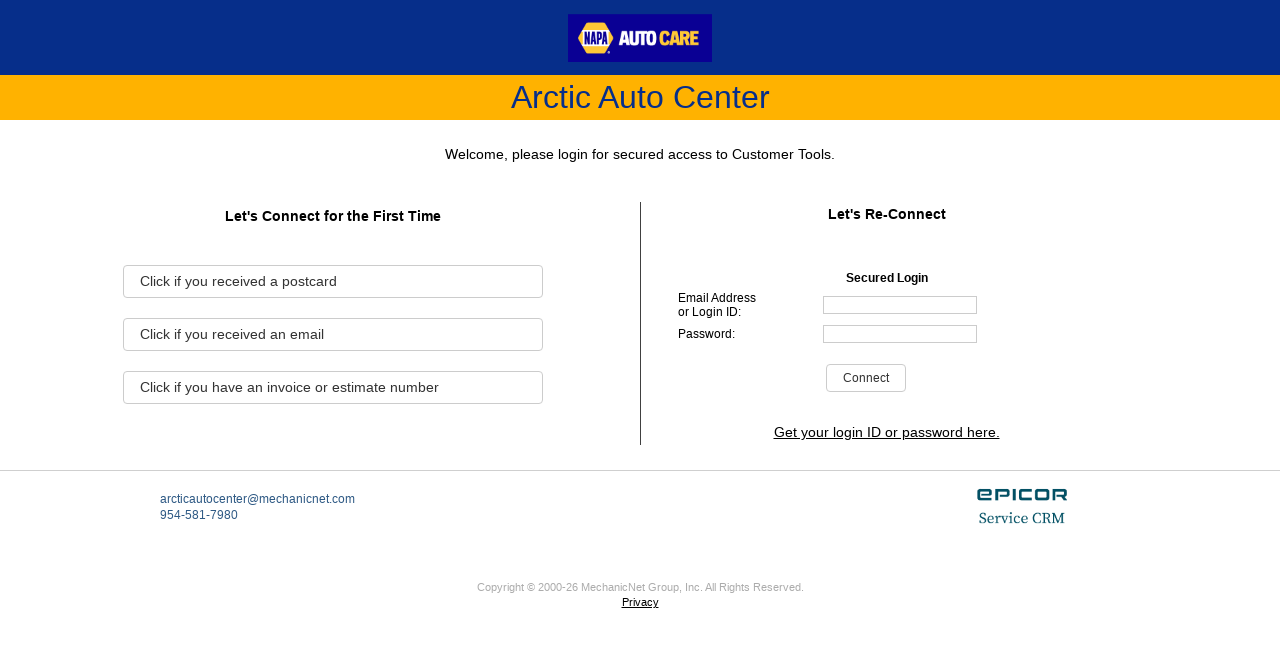

--- FILE ---
content_type: text/html
request_url: https://arcticautocenter.com/apps/mycar/user
body_size: 14751
content:
<!doctype html>
<!--[if lt IE 7]> <html class="ie6 oldie"> <![endif]-->
<!--[if IE 7]>    <html class="ie7 oldie"> <![endif]-->
<!--[if IE 8]>    
<html class="ie8 oldie"> 
<![endif]-->
<!--[if gt IE 8]><!--> 
<html class="">
<!--<![endif]-->
<head>
  <meta charset="iso-8859-1">

  

  



  <script type="text/javascript" src="/base/mootools.js"></script>
  <script type="text/javascript">
  <!--
    window.addEvent('domready', function(){
      //login mootools sliders
      var postcardLogin = new Fx.Slide('postcard_login');
      var emailLogin = new Fx.Slide('email_login');
      var invoiceLogin = new Fx.Slide('invoice_login');
      var postcardHelp = new Fx.Slide('postcard_help');
      var emailHelp = new Fx.Slide('email_help');
      var invoiceHelp = new Fx.Slide('invoice_help');
  
      postcardLogin.hide();
      emailLogin.hide();
      invoiceLogin.hide();
      postcardHelp.hide();
      emailHelp.hide();
      invoiceHelp.hide();
  
      $('postcard_help_button').addEvent('click',
        function(e) {
          e = new Event(e);
          postcardHelp.toggle();
          e.stop();
        }
      );
  
      $('email_help_button').addEvent('click',
        function(e) {
          e = new Event(e);
          emailHelp.toggle();
          e.stop();
        }
      );
 
       
      $('invoice_help_button').addEvent('click',
        function(e) {
          e = new Event(e);
          invoiceHelp.toggle();
          e.stop();
        }
      );
      
  
      $('postcard_button').addEvent('click',
        function(e) {
          e = new Event(e);
          postcardLogin.toggle();
          emailLogin.slideOut();
          invoiceLogin.slideOut();
          postcardHelp.slideOut();
          emailHelp.slideOut();
          invoiceHelp.slideOut();
          e.stop();
        }
      );
  
      $('email_button').addEvent('click',
        function(e) {
          e = new Event(e);
          postcardLogin.slideOut();
          emailLogin.toggle();
          invoiceLogin.slideOut();
          postcardHelp.slideOut();
          emailHelp.slideOut();
          invoiceHelp.slideOut();
          e.stop();
        }
      );

        
      $('invoice_button').addEvent('click',
        function(e) {
          e = new Event(e);
          postcardLogin.slideOut();
          emailLogin.slideOut();
          invoiceLogin.toggle();
          postcardHelp.slideOut();
          emailHelp.slideOut();
          invoiceHelp.slideOut();
          e.stop();
        }
      );
      
      $('login_button').addEvent('click',
        function(e) {
          e = new Event(e);
          postcardLogin.slideOut();
          emailLogin.slideOut();
          invoiceLogin.slideOut();
          postcardHelp.slideOut();
          emailHelp.slideOut();
          invoiceHelp.slideOut();
          validateMyCarParams( document.f_login.login, document.f_login.password, document.f_login );
          e.stop();
        }
      );
    });
  
    function validateMyCarParams( input1, input2, form ) {
      var err;
  
      /* clear all error styles before setting new ones
         as not to confuse the user */
      document.f_postcard.access_id.className     = '';
      document.f_postcard.driver_phone.className  = '';
      document.f_email.login.className            = '';
      document.f_invoice.invoice_number.className = '';
      document.f_invoice.name_last.className      = '';
      document.f_login.login.className            = '';
      document.f_login.password.className         = '';
  
      err          = document.getElementById('error_message');
      input1.value = (new String( input1.value )).trim().toString();
      input2.value = (new String( input2.value )).trim().toString();
  
      if ( input1.value == '' ) input1.className = 'error_box';
      if ( input2.value == '' ) input2.className = 'error_box';
      if ( input1.value == '' 
        || input2.value == '' ) {
        err.innerHTML = "Please fill in the highlighted fields";
        return false;
      } else {
        err.innerHTML = "";
        form.submit();
        return true;
      }
    }
  
  //-->
  </script>
  <style type="text/css">
    #middle_line {
      background-color: #404040;
    }

    #postcard_help, #invoice_help, #email_help {
      /*color: #1059A5;*/
      border: 1px solid #000000;
      padding: 5px;
    }
  </style>


<!--[if lt IE 9]>
  <script src="/myshop/dashboard/html5.js"></script>
<![endif]-->

  <link href='//fonts.googleapis.com/css?family=Lato:400,300' rel='stylesheet' type='text/css'>
  <link type="text/css" rel="stylesheet" href="/myshop/dashboard/boilerplate.css">
  <link type="text/css" rel="stylesheet" href="/myshop/dashboard/apps.css">
  
  <link type="text/css" rel="stylesheet" href="/myshop/dashboard/partner_NAPA.css">
  <link type="text/css" rel="stylesheet" href="/myshop/dashboard/menu/style.css">
  <link type="text/css" rel="stylesheet" href="/myshop/dashboard/menu/slicknav.css">

  <script src="/myshop/dashboard/respond.min.js"></script>
  <script src="/myshop/dashboard/modernizr.min.js"></script>
</head>

<body>

  <!-- 1. Banner 1: Logo -->
  <div class="fluid banner1">
    <div class="banner1_container">
      <div class="fluid banner1_logo"></div>      
    </div>
  </div>

  <!-- 2. Banner 2: Shop Name -->  
  <div class="fluid banner2">
    <div class="banner2_container">
      <div class="banner2_shopName">Arctic Auto Center</div>
    </div>
  </div>

  <!-- 3. Navbar header on right -->
  

  <!-- 4. Main content -->
  
  <div id="content" align="center">
    
  <table width="100%" cellspacing="0px" cellpadding="0px">
    <tr>
      <td colspan="3" align="center">
        Welcome, please login for secured access to Customer Tools.
      </td>
    </tr>
    <tr><td>&nbsp;</td></tr>
    <tr>
      <td id="error_message" colspan="3">
        
      </td>
    </tr>
    <tr><td>&nbsp;</td></tr>
    <tr valign="top">
      <td width="50%">
        <table align="center" width="70%" cellpadding="3px">
          <tr>
            <td align="center">
              <b>Let's Connect for the First Time</b><br><br>
            </td>
          </tr>
          <tr>
            <td>
              <div id="postcard_button" class="button">Click if you received a postcard</div>
              <div id="postcard_login">
                <form name="f_postcard" action="/apps/mycar/invite" method="POST">

                  <table width="100%" cellpadding="2px" >
                    <tr><th colspan="2">Secured Login</th></tr>
                    <tr><td>Access Code</td><td><input name="access_id" type="text"></td></tr>
                    <tr><td>Phone Number</td><td><input name="driver_phone" type="text"></td></tr>
                     <tr>
                      <td>&nbsp;</td>
                      <td>
                        <table>
                          <tr>
                            <td>
                              <input type="button" class="button" value="Connect"
                                 onclick="validateMyCarParams( f_postcard.access_id,
                                                               f_postcard.driver_phone,
                                                               f_postcard)" >
                            </td>
                            <td>&nbsp;</td>
                            <td>
                              <input type="button" class="button" id="postcard_help_button"
                                     value="Help" >
                            </td>
                          </tr>  
                       </table>
                      </td> 
                    </tr>
                  </table>
                  
                  <!-- form variables -->
                  <input type="hidden" name="form_name" value="access" >
                  <input type="hidden" name="redirect_page" value="" >
                </form>
              </div>
              <div id="postcard_help">
                 <div>Postcard Login Help</div><br>
                 Input the access code (from the postcard) and the phone number that our shop has on file for you. The phone number could be your home, business, or mobile. If having trouble, please input the shop's phone number.
              </div>
            </td>
          </tr>
          <tr>
            <td>
              <div id="email_button" class="button">Click if you received an email</div>
              <div id="email_login">
                <form name="f_email" action="/apps/mycar/user" method="POST">
                  <table width="100%" cellpadding="2px">
                    <tr><th colspan="2">Secured Login</th></tr>
                    <tr><td>Email Address</td><td><input name="login" type="text"></td></tr>
                    <tr>
                      <td>&nbsp;</td>
                      <td>
                        <table>
                          <tr>
                            <td>
                               <input type="button" class="button"  value="Get Your Password" onclick="window.location='/apps/mycar/reset_password';" /> 
                            </td>
                            <td>&nbsp;</td>
                            <td>
                               <input type="button" class="button" id="email_help_button"
                                      value="Help" > 
                            </td>
                          </tr>
                        </table>
                      </td>
                    </tr>
                  </table>
                  <!-- form variables -->
                  <input type="hidden" name="command" value="Member Login" >
                  <input type="hidden" name="redirect_page" value="" >
                </form>
              </div>
              <div id="email_help">
                      If you don't know your password, please click on the Get Your Password button to have it sent to you by email.
              </div>
            </td>
          </tr>
          <tr>
            <td>
              
              <div id="invoice_button" class="button">Click if you have an invoice or estimate number</div>
              <div id="invoice_login">
                <form name="f_invoice" action="/apps/mycar/invite" method="POST">
                  <table width="100%" cellpadding="2px">
                    <tr><th colspan="2">Secured Login</th></tr>
                    <tr><td>Invoice OR<br />Estimate Number</td><td><input name="invoice_number" type="text" ></td></tr>
                    <tr><td>Last Name</td><td><input name="name_last" type="text" ></td></tr>
                    <tr>
                      <td>&nbsp;</td>
                      <td>
                        <table>
                          <tr>
                            <td>
                              <input type="button" class="button" value="Connect"
                                onclick="validateMyCarParams( f_invoice.invoice_number,
                                                              f_invoice.name_last,
                                                              f_invoice)">
                            </td>
                            <td>&nbsp;</td>
                            <td>
                              <input type="button" class="button" id="invoice_help_button"
                               value="Help" >
                            </td>
                          </tr>
                       </table>
                      </td>
                    </tr>
                  </table>
                  
                  <!-- form variables -->
                  <input type="hidden" name="form_name" value="invoice" >
                  <input type="hidden" name="redirect_page" value="" >
                </form>
              </div>
              <div id="invoice_help">
                <div>Invoice Login Help</div><br>
                Use your invoice number from a recent service and your last name.
                <br><br>
                Note: Please be aware it may take up to 48 hours from the time of your visit for our systems to update and recognize your invoice number.
              </div>
              
            </td>
          </tr>
        </table>
      </td>
      <td width="1px" id="middle_line"></td>
      <td>
        <table width="80%">
          <tr>
            <td align="center">
              <b>Let's Re-Connect</b><br><br>
            </td>
          </tr>
          <tr>
            <td>
              <form name="f_login" action="/apps/mycar/user" method="POST">
                <table width="100%" cellpadding="2px">
                  <tr><th colspan="2">Secured Login</th></tr>
                  <tr><td>Email Address<br>or Login ID:</td><td><input id="login" name="login" type="text"></td></tr>
                  <tr><td>Password:</td><td><input id="password" name="password" type="password"></td></tr>
                  <tr>
                    <td>&nbsp;</td>
                    <td>
                      <table>
                        <tr>
                          <td>
                            <input type="button" class="button" id="login_button"
                                   value="Connect">
                          </td>
                        </tr>
                      </table>
                    </td>
                  </tr>
                </table>
                <!-- form variables -->
                <input type="hidden" name="command" value="Member Login">
                <input type="hidden" name="redirect_page" value="" >
              </form>
              
            </td>
          </tr>
          <tr>
            <td align="center">
              <a href="/apps/mycar/reset_password" target="_new">
                Get your login ID or password here.
              </a>
            </td>  
          </tr>
        </table> 
      </td>
    </tr>
  </table>

  </div>
  <!-- 4. End of Main content -->

  <!-- 5. Footer 1: Phone and Email -->
  
  
  
  

  <div class="footer1">
    <div class="footer1_container">
      <div class="footer1_email">
        <a href="mailto:arcticautocenter@mechanicnet.com">arcticautocenter@mechanicnet.com</a>
        <br/>
        954-581-7980
        <br/>
      </div>
      <div class="footer1_logo"><br/></div>
    </div>
  </div>
  <!-- 5. End of Footer 1 -->

  <!-- 6. Footer 2: Copyright and Privacy -->
  <div class="clear-float"></div>
  <div id="footer">
        
    Copyright &#169; 2000-26 MechanicNet Group, Inc. All Rights Reserved.
<br>
    <a href="/auto/repair/privacy.html">Privacy</a>
  </div>
  <!-- 6. End of Footer 2 -->

</body>
</html>


--- FILE ---
content_type: text/css
request_url: https://arcticautocenter.com/myshop/dashboard/apps.css
body_size: 9003
content:
@charset "utf-8";

body {
        font-family:Helvetica, Arial, sans-serif;
        margin:0;
        padding:0;
        font-size: 14px;
}

img, object, embed, video {
        max-width: 100%;
}

/* IE 6 does not support max-width so default to width 100% */
.ie6 img {
        width: 100%;
}

.fluid {
        clear: both;
        margin-left: 0;
        width: 100%;
        display: block;
}

.fluidList {
    list-style: none;
    list-style-image: none;
    margin: 0;
    padding: 0;
}
.text_bold {
        font-weight: bold;
}
.date {
        font-weight: bold;
}
.clear_right {
        clear: right
}
.clear-float {
        clear: both
}

/* Mobile Layout: 480px and below. */
@media only screen and (max-width : 480px) {
.mobile_hide {
	display: none;
}  
.banner1 {
	width: 100%;
}
.banner1_container {
	width: 100%;
	height: 60px;
	margin: 0 auto;
	color: #FFFFFF;
	font-size: 14px;
	font-weight: bold;
}
.banner1_logo {
	width: 100%;
	height: 60px;
	text-align: center;
	padding: 20px 0px;
}
.banner2 {
	width: 100%;	
}
.banner2_container {
	width: 100%;	
	height: 20px;
	margin: 0 auto;
	padding: 5px 0px;
}
.banner2_shopName {
	width: 100%;
	float: left;
	text-align: center;
	font-size: 14px;
	font-weight: bold;
	padding-top: 2px;
}
.banner2_logout {
	width: 10%;
	float: right;
	text-align: right;
	font-size: 10px;
	z-index: 2;
	display: none;
}
.actions {
	width: 98%;
	padding: 10px;
	text-align: center;
	font-size: 9px;
}
.footer1 {
	width: 100%;
	height: 130px;
	border-top-style: solid;
	border-top-width: 1px
}
.footer1_container {
	width: 75%;
	margin: 0 auto;
	margin-top: 0px;
	padding: 0px 0px;	
}
.footer1_email {
	width: 100%;
	padding: 20px 0px;
	margin: 0 auto;
	text-align: center;
	font-size: 12px;	
}
.footer1_email a {
	text-decoration: none
}
.footer1_phone {
	width: 100%;
	padding: 25px 20px;
	font-size: 16px;	
	text-align: center;
	float: left;
	clear: right;
}
.footer1_phone a {
}
.footer1_logo {
	width: 100%;
	height: 50px;
	padding: 10px 0px 20px 0px;	
	text-align: center;
	display: block;
	float: left;
	clear: right;	
}
#footer {
	border-top: 1px solid #CFCFCF;	
	padding: 10px 0px 10px 0px;
	color: #ACACAC;
	font-size: 11px;	
	text-align: center;	
}
#privacy {
	padding-top: 10px;
	color: #ACACAC;
	font-size: 12px;	
	text-align: center;	
}
#privacy a {
	color: #ACACAC;
	text-decoration: none
}
#privacy a:hover {
	color: #2F5A85;
	text-decoration: underline
}
.zeroMargin_mobile {
    margin-left: 0;
}
}

/* Tablet Layout: 481px to 768px. Inherits styles from: Mobile Layout. */

@media only screen 
and (min-width: 481px)
and (max-width: 768px) {
.mobile_hide {
	display: none;
}  
.banner1 {
	width: 100%;
}
.banner1_container {
	width: 480px;
	height: 60px;
	margin: 0 auto;
	color: #FFFFFF;
	font-size: 14px;
	font-weight: bold;
}
.banner1_logo {
	width: 100%;
	height: 60px;
	padding: 10px 10px;
}
.banner2 {
	width: 100%;	
}
.banner2_container {
	width: 480px;	
	height: 20px;
	margin: 0 auto;
	padding: 5px 0px;
	color: #2f5a85;	
}
.banner2_shopName {
	width: 100%;
	float: left;
	text-align: center;
	font-size: 14px;
	font-weight: bold;
	padding-top: 2px;
}
.banner2_logout {
	width: 10%;
	float: right;
	text-align: right;
	font-size: 10px;
	z-index: 2;
	display: none;
}
.actions {
	width: 98%;
	padding: 10px;
	text-align: center;
	font-size: 12px;
}
.actions a {
	color: #2F5A85
}
.actions a:hover { 
	color: #06e
}
.footer1 {
	width: 100%;
	height: 130px;
	border-top-color: #2F5A85;
	border-top-style: solid;
	border-top-width: 1px
}
.footer1_container {
	width: 75%;
	margin: 0 auto;
	margin-top: 0px;
	padding: 0px 0px;	
	font-size: 14px;
}
.footer1_email {
	width: 100%;
	padding: 25px 10px;
	color: #2F5A85;
	font-size: 12px;	
	text-align: center;
	float: left;	
}
.footer1_email a {
	text-decoration: none
}
.footer1_phone {
	width: 100%;
	padding: 25px 10px;
	font-size: 16px;	
	text-align: center;
	float: left;	
	clear: right;
}
.footer1_logo {
	width: 100%;
	height: 50px;
	padding: 10px 0px 20px 0px;	
	text-align: center;
	float: left;
}
#footer {
	border-top: 1px solid #CFCFCF;	
	padding: 10px 0px 10px 0px;
	font-size: 11px;	
	text-align: center;	
}
#privacy {
	padding-top: 10px;
	font-size: 12px;	
	text-align: center;	
}
#privacy a {
	text-decoration: none
}
#privacy a:hover {
	text-decoration: underline
}
.zeroMargin_mobile {
  margin-left: 0;
}
}

/* Desktop Layout: 769px to a max of 1232px.  Inherits styles from: Mobile Layout and Tablet Layout. */

@media only screen 
and (min-width: 769px) {
.mobile_hide {
	display: block;
}
.banner1 {
	width: 100%;
}
.banner1_container {
	width: 980px;
	height: 75px;
	margin: 0 auto;	
}
.banner1_logo {
	width: 100%;
	height: 75px;
	text-align: center;
	padding: 20px 0px;
}
.banner2 {
	width: 100%;
}
.banner2_container {
	width: 980px;
/*	height: 20px;*/
	margin: 0 auto;
	padding: 10px 0px;
}
.banner2_shopName {
	width: 980px;
	line-height: 0.8;
	text-align: center;
	font: 'Lato', Helvetica, Arial, sans-serif;
	font-size: 32px;
	font-weight: 300;
}
.actions {
	width: 100%;
}
.action_container {
	width: 980px;
	margin: 0 auto;
	padding: 10px;
	text-align: center;
	font-size: 12px;
	font-weight: bold;
}
.actions a {
	text-decoration: none;
	color: #2F5A85
}
.actions a:hover { 
	color: #06e
}
.banner2_logout {
	width: 980px;
	text-align: right;
	font-size: 10px;
	z-index: 2;
	display: inline;
}
.banner2_logout a {
}
.footer1 {
	width: 100%;
	height: 60px;
	border-top-color: #2F5A85;
	border-top-style: solid;
	border-top-width: 1px
}
.footer1_container {
	width: 980px;
	margin: 0 auto;
	margin-top: 0px;
	padding: 0px 0px;	
	font-size: 14px;
}
.footer1_email {
	padding: 20px 10px 10px 10px;
	font-size: 12px;	
	text-align: left;
	float: left;	
	clear: right
}
.footer1_email a {
	text-decoration: none
}
.footer1_phone {
	padding: 0px 10px;
	font-size: 16px;	
	text-align: center;
	float: left;	
	clear: left;
}
.footer1_logo {
	width: 20%;		
	padding: 40px 10px 10px 10px;
	text-align: right;
	float: right;
	display: block;
}
#footer {
	padding-top: 40px;
	padding-bottom: 10px;
	font-size: 11px;	
	text-align: center;	
}
#privacy {
	padding-top: 10px;
	padding-bottom: 20px;		
	font-size: 12px;	
	text-align: center;	
}
#privacy a {
	text-decoration: none
}
#privacy a:hover {
	text-decoration: underline
}
.zeroMargin_desktop {
    margin-left: 0;
}
}


/* Other */

h1, .BoldHeader
{
  font: 'Lato', Helvetica, Arial, sans-serif;
  font-weight: 300;
  font-size: 32px;
  text-align: center;
}

h2
{
  font: 'Lato', Helvetica, Arial, sans-serif;
  font-weight: 300;
  font-size: 24px;
  text-align: center;
}

#null { }

#content {
  padding: 25px;
}

#content-wide {
  padding: 25px;
}

#error_message {
    color: #FF0000;
    text-align: center;
    font-size: 14px;
    font-weight: bold;
}

.discount {
    color: #FF0000;
}

.error_box {
    border: solid 1px #FF0000;
}

/* Form and buttons */

form {
    margin-left:auto;
    margin-right:auto;
/*  max-width: 500px; */
/*    background: #FFF; */
    padding: 20px 30px 20px 30px;
    font: 12px "Helvetica Neue", Helvetica, Arial, sans-serif;
    color: #000000;
/*    text-shadow: 1px 1px 1px #FFF; */
/*  color: #888; */
/*  border:1px solid #DDD;
    border-radius: 5px;
    -webkit-border-radius: 5px;
    -moz-border-radius: 5px; */
}

form h1 {
    font: 25px "Helvetica Neue", Helvetica, Arial, sans-serif;
    padding: 0px 0px 10px 40px;
    display: block;
    border-bottom: 1px solid #DADADA;
    margin: -10px -30px 30px -30px;
    color: #000000;
}

form h1>span {
    display: block;
    font-size: 11px;
}

form label {
    display: block;
    margin: 0px 0px 5px;
}

form label>span {
    float: left;
/*  width: 20%; */
    text-align: right;
    padding-right: 10px;
    margin-top: 10px;
    color: #333;
    font-family: "Helvetica Neue", Helvetica, Arial, sans-serif;
    font-weight: bold;
}
form input[type="password"], input[type="text"], form input[type="email"], form textarea, form select{
    border: 1px solid #CCC;
    color: #000000;
}
form select {
/*
    background: #FFF url('images/down-arrow.png') no-repeat right;
    appearance:none;
    -webkit-appearance:none;
    -moz-appearance: none;
    text-indent: 0.01px;
    text-overflow: '';
    width: 100%;
*/
}
form textarea{
    padding: 5px 0px 0px 5px;
/*    width: 100%; */
}

.button {
    border: 0;
    background: #FFF;
    border: 1px solid #CCC;
    padding: 6px 16px 6px 16px;
    color: #333;
    -webkit-border-radius: 4;
    -moz-border-radius: 4;
    border-radius: 4px;
    border-radius: 4px;
    margin-top: 12px;
    text-decoration: none;
}

.button:hover {
    border: 0;
    background-color: #EBEBEB;
    border: 1px solid #CCC;
    padding: 6px 16px 6px 16px;
    color: #333;
    -webkit-border-radius: 4;
    -moz-border-radius: 4;
    border-radius: 4px;
    border-radius: 4px;
    margin-top: 12px;
    text-decoration: none;
}

form table td
{
/*  padding-left: 20px; */
}

.disabledButton {
    cursor:pointer; 
    background-color: #EBEBEB;
    border: 1px solid #CCC
}


--- FILE ---
content_type: text/css
request_url: https://arcticautocenter.com/myshop/dashboard/partner_NAPA.css
body_size: 1048
content:
/* template: NAPA */

.banner1_logo {
  background-image: url(/images/t2/logos/napa_us_logo_partner.png); 
  background-repeat: no-repeat; 
  background-position: center;
  background-size: 144px auto;
  padding: 0px;
}

.banner1           { background-color: #062E8A }
.banner2           { background-color: #FFB200 }
.banner2_container { color: #062E8A }

.button_copy a     { color: #2F5984 }
.widget_heading    { color: #2F5984 }
.widget1 a         { color: #000000 }
.widget1_button a  { color: #0551a7 }

.footer1           { border-top-color: #CFCFCF }
.footer1_email     { color: #2F5A85 }
.footer1_email a   { color: #2F5A85 }
.footer1_phone     { color: #2F5A85 }
.footer1_phone a   { color: #2F5A85 }

#footer            { color: #ACACAC }
#privacy           { color: #ACACAC }
#privacy a         { color: #ACACAC }
#privacy a:hover   { color: #2F5A85 }

.footer1_logo {
  background-image: url(/images/t2/logos/mng01_logo_marketing.png); 
  background-repeat: no-repeat; 
  background-position: center;
  background-size: 140px auto;
}


--- FILE ---
content_type: text/css
request_url: https://arcticautocenter.com/myshop/dashboard/menu/style.css
body_size: 153
content:

.slicknav_menu {
	display:none;
}

@media screen and (max-width: 768px) {
	.js #menu {
		display:none;
	}
	
	.js .slicknav_menu {
		display:block;
	}
}
